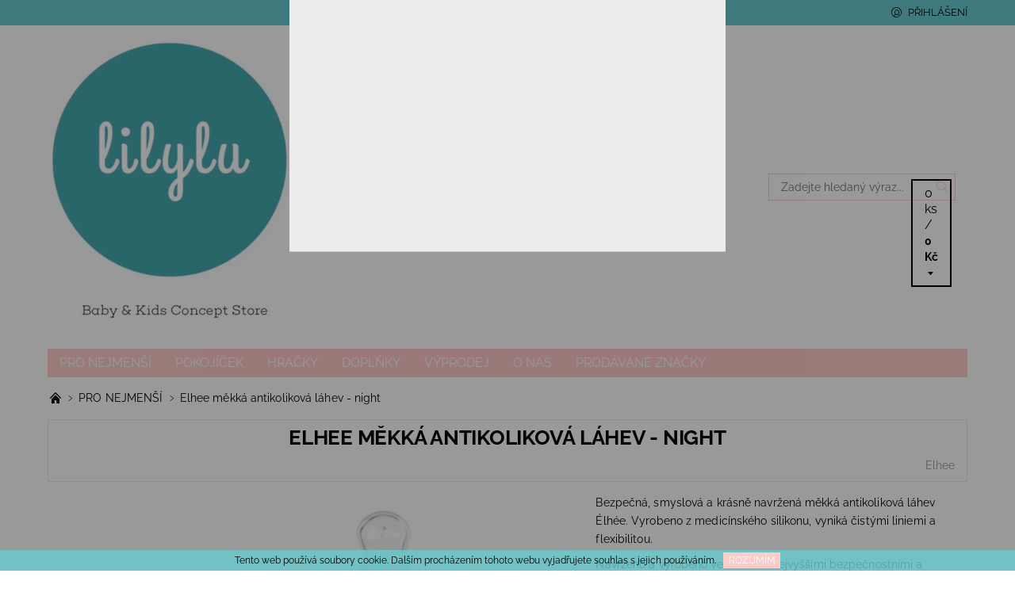

--- FILE ---
content_type: text/html; charset=utf-8
request_url: https://www.lilylu.cz/pro-nejmensi-2/elhee-mekka-antikolikova-lahev-night/
body_size: 25996
content:
<!DOCTYPE html>
<html id="css" xml:lang='cs' lang='cs' class="external-fonts-loaded">
    <head>
        <link rel="preconnect" href="https://cdn.myshoptet.com" /><link rel="dns-prefetch" href="https://cdn.myshoptet.com" /><link rel="preload" href="https://cdn.myshoptet.com/prj/dist/master/cms/libs/jquery/jquery-1.11.3.min.js" as="script" />        <script>
dataLayer = [];
dataLayer.push({'shoptet' : {
    "pageId": 792,
    "pageType": "productDetail",
    "currency": "CZK",
    "currencyInfo": {
        "decimalSeparator": ",",
        "exchangeRate": 1,
        "priceDecimalPlaces": 2,
        "symbol": "K\u010d",
        "symbolLeft": 0,
        "thousandSeparator": " "
    },
    "language": "cs",
    "projectId": 147233,
    "product": {
        "id": 2135,
        "guid": "726f28ca-5c92-11ea-9cac-ecf4bbd76e52",
        "hasVariants": true,
        "codes": [
            {
                "code": "2135\/150"
            },
            {
                "code": "2135\/240"
            }
        ],
        "name": "Elhee m\u011bkk\u00e1 antikolikov\u00e1 l\u00e1hev - night",
        "appendix": "",
        "weight": 0,
        "manufacturer": "Elhee",
        "manufacturerGuid": "1EF533263BED688EB592DA0BA3DED3EE",
        "currentCategory": "PRO NEJMEN\u0160\u00cd",
        "currentCategoryGuid": "fce2313f-298f-11e7-ae76-0cc47a6c92bc",
        "defaultCategory": "PRO NEJMEN\u0160\u00cd",
        "defaultCategoryGuid": "fce2313f-298f-11e7-ae76-0cc47a6c92bc",
        "currency": "CZK",
        "priceWithVatMin": 850,
        "priceWithVatMax": 950
    },
    "stocks": [
        {
            "id": "ext",
            "title": "Sklad",
            "isDeliveryPoint": 0,
            "visibleOnEshop": 1
        }
    ],
    "cartInfo": {
        "id": null,
        "freeShipping": false,
        "freeShippingFrom": 3000,
        "leftToFreeGift": {
            "formattedPrice": "0 K\u010d",
            "priceLeft": 0
        },
        "freeGift": false,
        "leftToFreeShipping": {
            "priceLeft": 3000,
            "dependOnRegion": 0,
            "formattedPrice": "3 000 K\u010d"
        },
        "discountCoupon": [],
        "getNoBillingShippingPrice": {
            "withoutVat": 0,
            "vat": 0,
            "withVat": 0
        },
        "cartItems": [],
        "taxMode": "ORDINARY"
    },
    "cart": [],
    "customer": {
        "priceRatio": 1,
        "priceListId": 1,
        "groupId": null,
        "registered": false,
        "mainAccount": false
    }
}});
</script>

        <meta http-equiv="content-type" content="text/html; charset=utf-8" />
        <title>LilyLu Vašim dětem</title>

        <meta name="viewport" content="width=device-width, initial-scale=1.0" />
        <meta name="format-detection" content="telephone=no" />

        
            <meta property="og:type" content="website"><meta property="og:site_name" content="lilylu.cz"><meta property="og:url" content="https://www.lilylu.cz/pro-nejmensi-2/elhee-mekka-antikolikova-lahev-night/"><meta property="og:title" content="LilyLu Vašim dětem"><meta name="author" content="LilyLu"><meta name="web_author" content="Shoptet.cz"><meta name="dcterms.rightsHolder" content="www.lilylu.cz"><meta name="robots" content="index,follow"><meta property="og:image" content="https://cdn.myshoptet.com/usr/www.lilylu.cz/user/shop/big/2135-3_elhee-biberon-240-ml-bouchon-bleu-night-2.jpg?5e63e595"><meta property="og:description" content="Elhee měkká antikoliková láhev - night. #Baby&amp;Kids Concept Store#"><meta name="description" content="Elhee měkká antikoliková láhev - night. #Baby&amp;Kids Concept Store#"><meta name="google-site-verification" content='<meta name="google-site-verification" content="8o9osz4rXtej2O-Yb9T2-52gbsKHBqiDRRMGQCdpQJs" />'><meta property="product:price:amount" content="850"><meta property="product:price:currency" content="CZK">
        


        
        <noscript>
            <style media="screen">
                #category-filter-hover {
                    display: block !important;
                }
            </style>
        </noscript>
        
    <link href="https://cdn.myshoptet.com/prj/dist/master/cms/templates/frontend_templates/shared/css/font-face/raleway.css" rel="stylesheet"><link href="https://cdn.myshoptet.com/prj/dist/master/shop/dist/font-shoptet-06.css.e6903393d3bd5aa27e58.css" rel="stylesheet">    <script>
    var oldBrowser = false;
    </script>
    <!--[if lt IE 9]>
        <script src="https://cdnjs.cloudflare.com/ajax/libs/html5shiv/3.7.3/html5shiv.js"></script>
        <script>
            var oldBrowser = '<strong>Upozornění!</strong> Používáte zastaralý prohlížeč, který již není podporován. Prosím <a href="https://www.whatismybrowser.com/" target="_blank" rel="nofollow">aktualizujte svůj prohlížeč</a> a zvyšte své UX.';
        </script>
    <![endif]-->

        <style>:root {--color-primary: #ffccc9;--color-primary-h: 3;--color-primary-s: 100%;--color-primary-l: 89%;--color-primary-hover: #68cbd0;--color-primary-hover-h: 183;--color-primary-hover-s: 53%;--color-primary-hover-l: 61%;--color-secondary: #68cbd0;--color-secondary-h: 183;--color-secondary-s: 53%;--color-secondary-l: 61%;--color-secondary-hover: #ffccc9;--color-secondary-hover-h: 3;--color-secondary-hover-s: 100%;--color-secondary-hover-l: 89%;--color-tertiary: #000000;--color-tertiary-h: 0;--color-tertiary-s: 0%;--color-tertiary-l: 0%;--color-tertiary-hover: #000000;--color-tertiary-hover-h: 0;--color-tertiary-hover-s: 0%;--color-tertiary-hover-l: 0%;--color-header-background: #ffffff;--template-font: "Raleway";--template-headings-font: "Raleway";--header-background-url: none;--cookies-notice-background: #1A1937;--cookies-notice-color: #F8FAFB;--cookies-notice-button-hover: #f5f5f5;--cookies-notice-link-hover: #27263f;--templates-update-management-preview-mode-content: "Náhled aktualizací šablony je aktivní pro váš prohlížeč."}</style>

        <style>:root {--logo-x-position: 10px;--logo-y-position: 10px;--front-image-x-position: 0px;--front-image-y-position: 0px;}</style>

        <link href="https://cdn.myshoptet.com/prj/dist/master/shop/dist/main-06.css.864c5a6d54b488b8ad20.css" rel="stylesheet" media="screen" />

        <link rel="stylesheet" href="https://cdn.myshoptet.com/prj/dist/master/cms/templates/frontend_templates/_/css/print.css" media="print" />
                            <link rel="shortcut icon" href="/favicon.ico" type="image/x-icon" />
                                    <link rel="canonical" href="https://www.lilylu.cz/pro-nejmensi-2/elhee-mekka-antikolikova-lahev-night/" />
        
        
        
            <script>
        var _hwq = _hwq || [];
        _hwq.push(['setKey', 'EB71B8B80562BB1BD88DBF4190230E23']);
        _hwq.push(['setTopPos', '200']);
        _hwq.push(['showWidget', '22']);
        (function() {
            var ho = document.createElement('script');
            ho.src = 'https://cz.im9.cz/direct/i/gjs.php?n=wdgt&sak=EB71B8B80562BB1BD88DBF4190230E23';
            var s = document.getElementsByTagName('script')[0]; s.parentNode.insertBefore(ho, s);
        })();
    </script>

                
                    
                <script>var shoptet = shoptet || {};shoptet.abilities = {"about":{"generation":2,"id":"06"},"config":{"category":{"product":{"image_size":"detail_alt_1"}},"navigation_breakpoint":991,"number_of_active_related_products":2,"product_slider":{"autoplay":false,"autoplay_speed":3000,"loop":true,"navigation":true,"pagination":true,"shadow_size":0}},"elements":{"recapitulation_in_checkout":true},"feature":{"directional_thumbnails":false,"extended_ajax_cart":false,"extended_search_whisperer":false,"fixed_header":false,"images_in_menu":false,"product_slider":false,"simple_ajax_cart":true,"smart_labels":false,"tabs_accordion":false,"tabs_responsive":false,"top_navigation_menu":false,"user_action_fullscreen":false}};shoptet.design = {"template":{"name":"Soul","colorVariant":"06-five"},"layout":{"homepage":"catalog3","subPage":"catalog3","productDetail":"catalog3"},"colorScheme":{"conversionColor":"#68cbd0","conversionColorHover":"#ffccc9","color1":"#ffccc9","color2":"#68cbd0","color3":"#000000","color4":"#000000"},"fonts":{"heading":"Raleway","text":"Raleway"},"header":{"backgroundImage":null,"image":null,"logo":"https:\/\/www.lilylu.czuser\/logos\/0d38a98e-f3e5-4a64-b89e-cdec04f6eae7.jpeg","color":"#ffffff"},"background":{"enabled":false,"color":null,"image":null}};shoptet.config = {};shoptet.events = {};shoptet.runtime = {};shoptet.content = shoptet.content || {};shoptet.updates = {};shoptet.messages = [];shoptet.messages['lightboxImg'] = "Obrázek";shoptet.messages['lightboxOf'] = "z";shoptet.messages['more'] = "Více";shoptet.messages['cancel'] = "Zrušit";shoptet.messages['removedItem'] = "Položka byla odstraněna z košíku.";shoptet.messages['discountCouponWarning'] = "Zapomněli jste uplatnit slevový kupón. Pro pokračování jej uplatněte pomocí tlačítka vedle vstupního pole, nebo jej smažte.";shoptet.messages['charsNeeded'] = "Prosím, použijte minimálně 3 znaky!";shoptet.messages['invalidCompanyId'] = "Neplané IČ, povoleny jsou pouze číslice";shoptet.messages['needHelp'] = "Potřebujete pomoc?";shoptet.messages['showContacts'] = "Zobrazit kontakty";shoptet.messages['hideContacts'] = "Skrýt kontakty";shoptet.messages['ajaxError'] = "Došlo k chybě; obnovte prosím stránku a zkuste to znovu.";shoptet.messages['variantWarning'] = "Zvolte prosím variantu produktu.";shoptet.messages['chooseVariant'] = "Zvolte variantu";shoptet.messages['unavailableVariant'] = "Tato varianta není dostupná a není možné ji objednat.";shoptet.messages['withVat'] = "včetně DPH";shoptet.messages['withoutVat'] = "bez DPH";shoptet.messages['toCart'] = "Do košíku";shoptet.messages['emptyCart'] = "Prázdný košík";shoptet.messages['change'] = "Změnit";shoptet.messages['chosenBranch'] = "Zvolená pobočka";shoptet.messages['validatorRequired'] = "Povinné pole";shoptet.messages['validatorEmail'] = "Prosím vložte platnou e-mailovou adresu";shoptet.messages['validatorUrl'] = "Prosím vložte platnou URL adresu";shoptet.messages['validatorDate'] = "Prosím vložte platné datum";shoptet.messages['validatorNumber'] = "Vložte číslo";shoptet.messages['validatorDigits'] = "Prosím vložte pouze číslice";shoptet.messages['validatorCheckbox'] = "Zadejte prosím všechna povinná pole";shoptet.messages['validatorConsent'] = "Bez souhlasu nelze odeslat.";shoptet.messages['validatorPassword'] = "Hesla se neshodují";shoptet.messages['validatorInvalidPhoneNumber'] = "Vyplňte prosím platné telefonní číslo bez předvolby.";shoptet.messages['validatorInvalidPhoneNumberSuggestedRegion'] = "Neplatné číslo — navržený region: %1";shoptet.messages['validatorInvalidCompanyId'] = "Neplatné IČ, musí být ve tvaru jako %1";shoptet.messages['validatorFullName'] = "Nezapomněli jste příjmení?";shoptet.messages['validatorHouseNumber'] = "Prosím zadejte správné číslo domu";shoptet.messages['validatorZipCode'] = "Zadané PSČ neodpovídá zvolené zemi";shoptet.messages['validatorShortPhoneNumber'] = "Telefonní číslo musí mít min. 8 znaků";shoptet.messages['choose-personal-collection'] = "Prosím vyberte místo doručení u osobního odběru, není zvoleno.";shoptet.messages['choose-external-shipping'] = "Upřesněte prosím vybraný způsob dopravy";shoptet.messages['choose-ceska-posta'] = "Pobočka České Pošty není určena, zvolte prosím některou";shoptet.messages['choose-hupostPostaPont'] = "Pobočka Maďarské pošty není vybrána, zvolte prosím nějakou";shoptet.messages['choose-postSk'] = "Pobočka Slovenské pošty není zvolena, vyberte prosím některou";shoptet.messages['choose-ulozenka'] = "Pobočka Uloženky nebyla zvolena, prosím vyberte některou";shoptet.messages['choose-zasilkovna'] = "Pobočka Zásilkovny nebyla zvolena, prosím vyberte některou";shoptet.messages['choose-ppl-cz'] = "Pobočka PPL ParcelShop nebyla vybrána, vyberte prosím jednu";shoptet.messages['choose-glsCz'] = "Pobočka GLS ParcelShop nebyla zvolena, prosím vyberte některou";shoptet.messages['choose-dpd-cz'] = "Ani jedna z poboček služby DPD Parcel Shop nebyla zvolená, prosím vyberte si jednu z možností.";shoptet.messages['watchdogType'] = "Je zapotřebí vybrat jednu z možností u sledování produktu.";shoptet.messages['watchdog-consent-required'] = "Musíte zaškrtnout všechny povinné souhlasy";shoptet.messages['watchdogEmailEmpty'] = "Prosím vyplňte e-mail";shoptet.messages['privacyPolicy'] = 'Musíte souhlasit s ochranou osobních údajů';shoptet.messages['amountChanged'] = '(množství bylo změněno)';shoptet.messages['unavailableCombination'] = 'Není k dispozici v této kombinaci';shoptet.messages['specifyShippingMethod'] = 'Upřesněte dopravu';shoptet.messages['PIScountryOptionMoreBanks'] = 'Možnost platby z %1 bank';shoptet.messages['PIScountryOptionOneBank'] = 'Možnost platby z 1 banky';shoptet.messages['PIScurrencyInfoCZK'] = 'V měně CZK lze zaplatit pouze prostřednictvím českých bank.';shoptet.messages['PIScurrencyInfoHUF'] = 'V měně HUF lze zaplatit pouze prostřednictvím maďarských bank.';shoptet.messages['validatorVatIdWaiting'] = "Ověřujeme";shoptet.messages['validatorVatIdValid'] = "Ověřeno";shoptet.messages['validatorVatIdInvalid'] = "DIČ se nepodařilo ověřit, i přesto můžete objednávku dokončit";shoptet.messages['validatorVatIdInvalidOrderForbid'] = "Zadané DIČ nelze nyní ověřit, protože služba ověřování je dočasně nedostupná. Zkuste opakovat zadání později, nebo DIČ vymažte s vaši objednávku dokončete v režimu OSS. Případně kontaktujte prodejce.";shoptet.messages['validatorVatIdInvalidOssRegime'] = "Zadané DIČ nemůže být ověřeno, protože služba ověřování je dočasně nedostupná. Vaše objednávka bude dokončena v režimu OSS. Případně kontaktujte prodejce.";shoptet.messages['previous'] = "Předchozí";shoptet.messages['next'] = "Následující";shoptet.messages['close'] = "Zavřít";shoptet.messages['imageWithoutAlt'] = "Tento obrázek nemá popisek";shoptet.messages['newQuantity'] = "Nové množství:";shoptet.messages['currentQuantity'] = "Aktuální množství:";shoptet.messages['quantityRange'] = "Prosím vložte číslo v rozmezí %1 a %2";shoptet.messages['skipped'] = "Přeskočeno";shoptet.messages.validator = {};shoptet.messages.validator.nameRequired = "Zadejte jméno a příjmení.";shoptet.messages.validator.emailRequired = "Zadejte e-mailovou adresu (např. jan.novak@example.com).";shoptet.messages.validator.phoneRequired = "Zadejte telefonní číslo.";shoptet.messages.validator.messageRequired = "Napište komentář.";shoptet.messages.validator.descriptionRequired = shoptet.messages.validator.messageRequired;shoptet.messages.validator.captchaRequired = "Vyplňte bezpečnostní kontrolu.";shoptet.messages.validator.consentsRequired = "Potvrďte svůj souhlas.";shoptet.messages.validator.scoreRequired = "Zadejte počet hvězdiček.";shoptet.messages.validator.passwordRequired = "Zadejte heslo, které bude obsahovat min. 4 znaky.";shoptet.messages.validator.passwordAgainRequired = shoptet.messages.validator.passwordRequired;shoptet.messages.validator.currentPasswordRequired = shoptet.messages.validator.passwordRequired;shoptet.messages.validator.birthdateRequired = "Zadejte datum narození.";shoptet.messages.validator.billFullNameRequired = "Zadejte jméno a příjmení.";shoptet.messages.validator.deliveryFullNameRequired = shoptet.messages.validator.billFullNameRequired;shoptet.messages.validator.billStreetRequired = "Zadejte název ulice.";shoptet.messages.validator.deliveryStreetRequired = shoptet.messages.validator.billStreetRequired;shoptet.messages.validator.billHouseNumberRequired = "Zadejte číslo domu.";shoptet.messages.validator.deliveryHouseNumberRequired = shoptet.messages.validator.billHouseNumberRequired;shoptet.messages.validator.billZipRequired = "Zadejte PSČ.";shoptet.messages.validator.deliveryZipRequired = shoptet.messages.validator.billZipRequired;shoptet.messages.validator.billCityRequired = "Zadejte název města.";shoptet.messages.validator.deliveryCityRequired = shoptet.messages.validator.billCityRequired;shoptet.messages.validator.companyIdRequired = "Zadejte IČ.";shoptet.messages.validator.vatIdRequired = "Zadejte DIČ.";shoptet.messages.validator.billCompanyRequired = "Zadejte název společnosti.";shoptet.messages['loading'] = "Načítám…";shoptet.messages['stillLoading'] = "Stále načítám…";shoptet.messages['loadingFailed'] = "Načtení se nezdařilo. Zkuste to znovu.";shoptet.messages['productsSorted'] = "Produkty seřazeny.";shoptet.messages['formLoadingFailed'] = "Formulář se nepodařilo načíst. Zkuste to prosím znovu.";shoptet.messages.moreInfo = "Více informací";shoptet.config.showAdvancedOrder = true;shoptet.config.orderingProcess = {active: false,step: false};shoptet.config.documentsRounding = '3';shoptet.config.documentPriceDecimalPlaces = '0';shoptet.config.thousandSeparator = ' ';shoptet.config.decSeparator = ',';shoptet.config.decPlaces = '2';shoptet.config.decPlacesSystemDefault = '2';shoptet.config.currencySymbol = 'Kč';shoptet.config.currencySymbolLeft = '0';shoptet.config.defaultVatIncluded = 1;shoptet.config.defaultProductMaxAmount = 9999;shoptet.config.inStockAvailabilityId = -1;shoptet.config.defaultProductMaxAmount = 9999;shoptet.config.inStockAvailabilityId = -1;shoptet.config.cartActionUrl = '/action/Cart';shoptet.config.advancedOrderUrl = '/action/Cart/GetExtendedOrder/';shoptet.config.cartContentUrl = '/action/Cart/GetCartContent/';shoptet.config.stockAmountUrl = '/action/ProductStockAmount/';shoptet.config.addToCartUrl = '/action/Cart/addCartItem/';shoptet.config.removeFromCartUrl = '/action/Cart/deleteCartItem/';shoptet.config.updateCartUrl = '/action/Cart/setCartItemAmount/';shoptet.config.addDiscountCouponUrl = '/action/Cart/addDiscountCoupon/';shoptet.config.setSelectedGiftUrl = '/action/Cart/setSelectedGift/';shoptet.config.rateProduct = '/action/ProductDetail/RateProduct/';shoptet.config.customerDataUrl = '/action/OrderingProcess/step2CustomerAjax/';shoptet.config.registerUrl = '/registrace/';shoptet.config.agreementCookieName = 'site-agreement';shoptet.config.cookiesConsentUrl = '/action/CustomerCookieConsent/';shoptet.config.cookiesConsentIsActive = 0;shoptet.config.cookiesConsentOptAnalytics = 'analytics';shoptet.config.cookiesConsentOptPersonalisation = 'personalisation';shoptet.config.cookiesConsentOptNone = 'none';shoptet.config.cookiesConsentRefuseDuration = 7;shoptet.config.cookiesConsentName = 'CookiesConsent';shoptet.config.agreementCookieExpire = 30;shoptet.config.cookiesConsentSettingsUrl = '/cookies-settings/';shoptet.config.fonts = {"google":{"attributes":"400,700,900:latin-ext","families":["Raleway"],"urls":["https:\/\/cdn.myshoptet.com\/prj\/dist\/master\/cms\/templates\/frontend_templates\/shared\/css\/font-face\/raleway.css"]},"custom":{"families":["shoptet"],"urls":["https:\/\/cdn.myshoptet.com\/prj\/dist\/master\/shop\/dist\/font-shoptet-06.css.e6903393d3bd5aa27e58.css"]}};shoptet.config.mobileHeaderVersion = '1';shoptet.config.fbCAPIEnabled = false;shoptet.config.fbPixelEnabled = true;shoptet.config.fbCAPIUrl = '/action/FacebookCAPI/';shoptet.content.regexp = /strana-[0-9]+[\/]/g;shoptet.content.colorboxHeader = '<div class="colorbox-html-content">';shoptet.content.colorboxFooter = '</div>';shoptet.customer = {};shoptet.csrf = shoptet.csrf || {};shoptet.csrf.token = 'csrf_yZOVtn1b073ed0399016ac0a';shoptet.csrf.invalidTokenModal = '<div><h2>Přihlaste se prosím znovu</h2><p>Omlouváme se, ale Váš CSRF token pravděpodobně vypršel. Abychom mohli udržet Vaši bezpečnost na co největší úrovni potřebujeme, abyste se znovu přihlásili.</p><p>Děkujeme za pochopení.</p><div><a href="/login/?backTo=%2Fpro-nejmensi-2%2Felhee-mekka-antikolikova-lahev-night%2F">Přihlášení</a></div></div> ';shoptet.csrf.formsSelector = 'csrf-enabled';shoptet.csrf.submitListener = true;shoptet.csrf.validateURL = '/action/ValidateCSRFToken/Index/';shoptet.csrf.refreshURL = '/action/RefreshCSRFTokenNew/Index/';shoptet.csrf.enabled = true;shoptet.config.googleAnalytics ||= {};shoptet.config.googleAnalytics.isGa4Enabled = true;shoptet.config.googleAnalytics.route ||= {};shoptet.config.googleAnalytics.route.ua = "UA";shoptet.config.googleAnalytics.route.ga4 = "GA4";shoptet.config.ums_a11y_category_page = true;shoptet.config.discussion_rating_forms = false;shoptet.config.ums_forms_redesign = false;shoptet.config.showPriceWithoutVat = '';shoptet.config.ums_a11y_login = false;</script>
        <script src="https://cdn.myshoptet.com/prj/dist/master/cms/libs/jquery/jquery-1.11.3.min.js"></script><script src="https://cdn.myshoptet.com/prj/dist/master/cms/libs/jquery/jquery-migrate-1.4.1.min.js"></script><script src="https://cdn.myshoptet.com/prj/dist/master/cms/libs/jquery/jquery-ui-1.8.24.min.js"></script>
    <script src="https://cdn.myshoptet.com/prj/dist/master/shop/dist/main-06.js.8c5f4d13342fcf9a0c71.js"></script>
<script src="https://cdn.myshoptet.com/prj/dist/master/shop/dist/shared-2g.js.aa13ef3ecca51cd89ec5.js"></script><script src="https://cdn.myshoptet.com/prj/dist/master/cms/libs/jqueryui/i18n/datepicker-cs.js"></script><script>if (window.self !== window.top) {const script = document.createElement('script');script.type = 'module';script.src = "https://cdn.myshoptet.com/prj/dist/master/shop/dist/editorPreview.js.e7168e827271d1c16a1d.js";document.body.appendChild(script);}</script>        <script>
            jQuery.extend(jQuery.cybergenicsFormValidator.messages, {
                required: "Povinné pole",
                email: "Prosím vložte platnou e-mailovou adresu",
                url: "Prosím vložte platnou URL adresu",
                date: "Prosím vložte platné datum",
                number: "Vložte číslo",
                digits: "Prosím vložte pouze číslice",
                checkbox: "Zadejte prosím všechna povinná pole",
                validatorConsent: "Bez souhlasu nelze odeslat.",
                password: "Hesla se neshodují",
                invalidPhoneNumber: "Vyplňte prosím platné telefonní číslo bez předvolby.",
                invalidCompanyId: 'Nevalidní IČ, musí mít přesně 8 čísel (před kratší IČ lze dát nuly)',
                fullName: "Nezapomněli jste příjmení?",
                zipCode: "Zadané PSČ neodpovídá zvolené zemi",
                houseNumber: "Prosím zadejte správné číslo domu",
                shortPhoneNumber: "Telefonní číslo musí mít min. 8 znaků",
                privacyPolicy: "Musíte souhlasit s ochranou osobních údajů"
            });
        </script>
                                    
                
        
        <!-- User include -->
                <!-- project html code header -->
<style type="text/css">
#tr-links { display: none; }
</style>

<style type="text/css">
h1 { text-align: center }
</style>


<style type="text/css">
#a-home { display: none }
</style>
<style type="text/css">
h1 { font-size: 1.6rem }
</style>
<style type="text/css">
#column-l-in #categories .categories .topic, #column-r #categories .categories .topic { font-size: 0.80rem; }
</style>
<style type="text/css"> #cat-price-filter, #param-filter-hover, #category-filter, #tab-pagi, .pagination-category-tabs { display: none } </style>
<style type="text/css"> .header-contacts { visibility: hidden } </style>
<style type="text/css">
#articles ul li a { color: #F6FAF5; }
</style>
<style>
/* Odstrani "oko" pri najeti na produkt */
.products .product:hover .p-image a:before,
.products .product:hover .p-image a:after {
    content: none;
}
</style>
<style type="text/css">
#menu li { font-size: 0.8rem; }
</style>
<style type="text/css">
#menu li a { font-weight: 400; }
</style>
<style type="text/css">
#menu li { font-size: 0.8rem }
</style>

<style>
/* Odstrani ozdobne linky - piktogramy mezi produkty a na homepage */
#welcome::before,
.decor-delimeter::before {
    content: none;
}
</style>

<style type="text/css"> #category-tabs { display: none } </style>
<style>
.instagram-logo::before{display: none !important;}
.instagram-logo img{width: 19px; margin-top: 1px;}
.header-social-icon a{width: auto !important;}
.header-social-icon a:hover{color: #ffccc9 !important;}
@media screen and (min-width: 950px) {
.header-info .large-4{width: 30.5% !important;}
#header-cart-wrapper {position: absolute; float: right; right: 20px; top: 7px !important;}
#header-cart{border: none !important; padding: 0 !important;}
#header-cart strong{font-size: 14px !important;}
.header-cart-count::before{vertical-align: top;font-size: 28px;height: 28px;}
.header-cart-count span{left: 0px;top: -2px;width: 30px;text-align: center;font-size: 11px;}
#cart-recapitulation{top: 26px !important;}
.header-cart-price{margin-left: 0 !important;}
}
@media screen and (max-width: 650px) {
#header-cart-wrapper{top: 55px !important; right: 15px !important;}
}
#menu .list-inline {padding-right: 0px !important; width: 100% !important;}
@media screen and (min-width: 1150px) {
.searchform {margin: 10px 0 0 0 !important; max-width: 200px; float: right; position: absolute; right: 0; top: 0;}
.searchform .s-word {background: #fff !important; border: 1px solid #efefef;}
.searchform form .tar {background: #fff !important;float: right !important;}
.b-search{background: url("/user/documents/upload/lupa.png") no-repeat !important; background-size: 18px auto !important;width: 20px !important; height: 20px !important;}
}
@media screen and (max-width: 1150px) {
.paticka-insta{margin-left: 0 !important;}
.searchform {max-width: 300px; float: none; position: absolute; top: -150px; left: 40%;}
.searchform .s-word {background: #fff !important; border: 1px solid #efefef;}
.searchform form .tar {background: #fff !important;float: right !important;}
.b-search{background: url("/user/documents/upload/lupa.png") no-repeat !important; background-size: 18px auto !important;width: 20px !important; height: 20px !important;}
}
#footer .ccr-single span, #footer .ccr-single a{color: #fff !important;}
#product-detail-info a{color: #000 !important;}
.bool-icon-single{background: #329a9d !important}
.searchform .s-word{display: none;z-index: 2;position: relative;}
.searchform:hover .s-word{display: block;}
#menu [title="Kontakty"]{z-index: 1;position: relative;}
.paticka-insta{width: 100%; max-width: 100%; margin-left: 20px; overflow: hidden; margin-top: 30px; float: left;}
.paticka-insta h3{border-bottom: 1px solid #e0e0e0; padding-bottom: 5px; width: 97.5%;} 
#menu .list-inline ul li a{font-weight: 300 !important;}
.list-manufacturers-letter a, article a{color: #329a9d !important;}
#summary-cart .reca-big-text, .ordering-process .red{color: #000 !important;}
#continue-order-button{color: #fff !important;}
.odber-popup{text-align: center; font-family: arial;}
.odber-popup #n-email{height: 33px !important;padding-left: 10px;}
.odber-popup .b-confirm{background: #000 !important;}
.odber-popup .b-confirm:hover{background: #222 !important;}
.site-agreement{background: #ededed !important; max-width: 550px !important;overflow-y: unset !important;top: 5% !important; width: 100%;}
.site-agreement-wrapper{background: rgba(0,0,0,0.4) !important;}
</style>

        <!-- /User include -->
                                <!-- Global site tag (gtag.js) - Google Analytics -->
    <script async src="https://www.googletagmanager.com/gtag/js?id=UA-99669823-1"></script>
    <script>
        
        window.dataLayer = window.dataLayer || [];
        function gtag(){dataLayer.push(arguments);}
        

        
        gtag('js', new Date());

                gtag('config', 'UA-99669823-1', { 'groups': "UA" });
        
        
                gtag('config', 'AW-851333163');
        
        
        
        
        
        
                gtag('set', 'currency', 'CZK');

        gtag('event', 'view_item', {
            "send_to": "UA",
            "items": [
                {
                    "id": "2135\/150",
                    "name": "Elhee m\u011bkk\u00e1 antikolikov\u00e1 l\u00e1hev - night",
                    "category": "PRO NEJMEN\u0160\u00cd",
                                        "brand": "Elhee",
                                                            "variant": "Velikost: 150 ml",
                                        "price": 702.48
                }
            ]
        });
        
        
        
        
        
        
        
        
        
        
        
        
        document.addEventListener('DOMContentLoaded', function() {
            if (typeof shoptet.tracking !== 'undefined') {
                for (var id in shoptet.tracking.bannersList) {
                    gtag('event', 'view_promotion', {
                        "send_to": "UA",
                        "promotions": [
                            {
                                "id": shoptet.tracking.bannersList[id].id,
                                "name": shoptet.tracking.bannersList[id].name,
                                "position": shoptet.tracking.bannersList[id].position
                            }
                        ]
                    });
                }
            }

            shoptet.consent.onAccept(function(agreements) {
                if (agreements.length !== 0) {
                    console.debug('gtag consent accept');
                    var gtagConsentPayload =  {
                        'ad_storage': agreements.includes(shoptet.config.cookiesConsentOptPersonalisation)
                            ? 'granted' : 'denied',
                        'analytics_storage': agreements.includes(shoptet.config.cookiesConsentOptAnalytics)
                            ? 'granted' : 'denied',
                                                                                                'ad_user_data': agreements.includes(shoptet.config.cookiesConsentOptPersonalisation)
                            ? 'granted' : 'denied',
                        'ad_personalization': agreements.includes(shoptet.config.cookiesConsentOptPersonalisation)
                            ? 'granted' : 'denied',
                        };
                    console.debug('update consent data', gtagConsentPayload);
                    gtag('consent', 'update', gtagConsentPayload);
                    dataLayer.push(
                        { 'event': 'update_consent' }
                    );
                }
            });
        });
    </script>

                <!-- Facebook Pixel Code -->
<script>
!function(f,b,e,v,n,t,s){if(f.fbq)return;n=f.fbq=function(){n.callMethod?
            n.callMethod.apply(n,arguments):n.queue.push(arguments)};if(!f._fbq)f._fbq=n;
            n.push=n;n.loaded=!0;n.version='2.0';n.queue=[];t=b.createElement(e);t.async=!0;
            t.src=v;s=b.getElementsByTagName(e)[0];s.parentNode.insertBefore(t,s)}(window,
            document,'script','//connect.facebook.net/en_US/fbevents.js');
$(document).ready(function(){
fbq('set', 'autoConfig', 'false', '646556212667021')
fbq("init", "646556212667021", {}, { agent:"plshoptet" });
fbq("track", "PageView",{}, {"eventID":"dbf442aa745558a1fe16cea8b7909fd7"});
window.dataLayer = window.dataLayer || [];
dataLayer.push({"fbpixel": "loaded","event": "fbloaded"});
fbq("track", "ViewContent", {"content_category":"PRO NEJMEN\u0160\u00cd","content_type":"product","content_name":"Elhee m\u011bkk\u00e1 antikolikov\u00e1 l\u00e1hev - night Velikost: 150 ml","content_ids":["2135\/150"],"value":"850","currency":"CZK","base_id":2135,"category_path":["PRO NEJMEN\u0160\u00cd"]}, {"eventID":"dbf442aa745558a1fe16cea8b7909fd7"});
});
</script>
<noscript>
<img height="1" width="1" style="display:none" src="https://www.facebook.com/tr?id=646556212667021&ev=PageView&noscript=1"/>
</noscript>
<!-- End Facebook Pixel Code -->

                                <script>
    (function(t, r, a, c, k, i, n, g) { t['ROIDataObject'] = k;
    t[k]=t[k]||function(){ (t[k].q=t[k].q||[]).push(arguments) },t[k].c=i;n=r.createElement(a),
    g=r.getElementsByTagName(a)[0];n.async=1;n.src=c;g.parentNode.insertBefore(n,g)
    })(window, document, 'script', '//www.heureka.cz/ocm/sdk.js?source=shoptet&version=2&page=product_detail', 'heureka', 'cz');

    heureka('set_user_consent', 1);
</script>
                    </head>
    <body class="desktop id-792 in-pro-nejmensi-2 template-06 type-product type-detail page-detail ajax-add-to-cart">
        <div id="fb-root"></div>
        <script>
            window.fbAsyncInit = function() {
                FB.init({
//                    appId            : 'your-app-id',
                    autoLogAppEvents : true,
                    xfbml            : true,
                    version          : 'v19.0'
                });
            };
        </script>
        <script async defer crossorigin="anonymous" src="https://connect.facebook.net/cs_CZ/sdk.js"></script><div id="main-wrapper"><div id="main-wrapper-in"><header id="header"><div class="header-info-wrap">
    <div class="row">
                                    
                <ul class="header-contacts list-inline large-6 medium-6 small-12 columns">
                                                                                                            <li class="header-phone menu-element-link icon-phone-before">
                            <a href="tel:+420604962479" title="Telefon">+420 604 962 479</a>
                        </li>
                                                                <li class="header-email menu-element-link icon-mail-before">
                                                            <a href="mailto:info&#64;lilylu.cz">info<!---->&#64;<!---->lilylu.cz</a>
                                                    </li>
                                    </ul><ul class="currency-switcher large-6 medium-6 small-6 columns text-right list-inline">
            
                                                            
            
                                <li id="top-links">
                                             <ul class="responsive-mobile-hidden box-account-links list-inline"><li class="menu-element-link icon-login-before"><a class="icon-account-login" href="/login/?backTo=%2Fpro-nejmensi-2%2Felhee-mekka-antikolikova-lahev-night%2F" title="Přihlášení" data-testid="signin" rel="nofollow">Přihlášení</a></li></ul>
                </li>
            
        </ul>
    </div>
</div>

<div class="row">
    <div class="columns">
        <div class="header-in-wrap valign-middle-block large-12 medium-12 small-12">
            
                                                <div class="large-6 medium-6 small-12 columns">
                                                             <a href="/" id="logo" class="clearfix" title="LilyLu" data-testid="linkWebsiteLogo"><img src="https://cdn.myshoptet.com/usr/www.lilylu.cz/user/logos/0d38a98e-f3e5-4a64-b89e-cdec04f6eae7.jpeg" alt="LilyLu" /></a>
                </div><ul class="header-in large-6 medium-6 small-12 columns text-right list-inline valign-top-inline">
                
                                        <li class="header-seachform-wrap" itemscope itemtype="https://schema.org/WebSite">
                        <meta itemprop="headline" content="PRO NEJMENŠÍ"/>
<meta itemprop="url" content="https://www.lilylu.cz"/>
        <meta itemprop="text" content="Elhee měkká antikoliková láhev - night. #Baby&amp;amp;Kids Concept Store#"/>

                        <form class="search-whisperer-wrap search-whisperer-wrap-v1" action="/action/ProductSearch/prepareString/" method="post" itemprop="potentialAction" itemscope itemtype="https://schema.org/SearchAction" data-testid="searchForm">
                            <fieldset>
                                <meta itemprop="target" content="https://www.lilylu.cz/vyhledavani/?string={string}"/>
                                <input type="hidden" name="language" value="cs" />
                                <input type="search" name="string" itemprop="query-input" class="query-input s-word" placeholder="Zadejte hledaný výraz..." autocomplete="off" data-testid="searchInput" /><button type="submit" class="search-submit icon-magnifier-after" value="Hledat" data-testid="searchBtn"></button>
                                <div class="search-whisperer-container-js"></div>
                                <div class="search-notice large-12 medium-12 small-12" data-testid="searchMsg">Prosím, použijte minimálně 3 znaky!</div>
                            </fieldset>
                        </form>
                    </li><li class="header-cart-wrap icon-filled-arrow-down-after menu-element-wrap place-cart-here"><div id="header-cart-wrapper" class="header-cart-wrapper menu-element-wrap">
    <a href="/kosik/" id="header-cart" class="header-cart" data-testid="headerCart" rel="nofollow">
        
        
    <span class="responsive-mobile-visible responsive-all-hidden header-cart-pieces" data-testid="headerCartCount">0 ks / </span>

        <strong class="header-cart-price" data-testid="headerCartPrice">
            0 Kč
        </strong>
    </a>

    <div id="cart-recapitulation" class="cart-recapitulation menu-element-submenu align-right hover-hidden" data-testid="popupCartWidget">
                    <div class="cart-reca-single darken tac" data-testid="cartTitle">
                Váš nákupní košík je prázdný            </div>
            </div>
</div>
</li>
                
            </ul>
            <a href="/login/?backTo=%2Fpro-nejmensi-2%2Felhee-mekka-antikolikova-lahev-night%2F" class="mobile-login visible-for-small-only icon-login-before" title="Přihlášení" data-testid="signin" rel="nofollow"></a>
        </div>
        
                             <nav id="menu" class="navigation-wrap clearfix"><ul class="navigation list-inline valign-top-inline left"><li class="first-line"><a href="/" id="a-home" class="menu-element-link" data-testid="headerMenuItem">Úvodní stránka</a></li><li class="menu-item-792 valign-top-inline menu-element-wrap">    <span class="icon-arrow-right-before mobile-menu-element-link"></span>
<a href="/pro-nejmensi-2/" class="menu-element-link" data-testid="headerMenuItem">
    PRO NEJMENŠÍ
</a>
                <ul class="menu-element-submenu align-left hover-hidden">
                            <li class="menu-item-1238">
                    <a href="/bambusova-cepice-s-ksiltem-2/" class="icon-arrow-right-before">Bambusová čepice s kšiltem</a>
                </li>
                            <li class="menu-item-1200">
                    <a href="/dudliky-z-prirodniho-kaucuku-2/" class="icon-arrow-right-before" data-image="https://cdn.myshoptet.com/usr/www.lilylu.cz/user/categories/thumb/bibs-cumlik_vanilla-nocny_blush-nocny-i.jpg">Dudlíky z přírodního kaučuku</a>
                </li>
                            <li class="menu-item-951">
                    <a href="/hracky/" class="icon-arrow-right-before" data-image="https://cdn.myshoptet.com/usr/www.lilylu.cz/user/categories/thumb/3214-img_1983.jpg">Hračky</a>
                </li>
                            <li class="menu-item-957">
                    <a href="/textil/" class="icon-arrow-right-before">Textil</a>
                </li>
                            <li class="menu-item-1211">
                    <a href="/zubni-kartacek-a-kousatko-2v1/" class="icon-arrow-right-before">Zubní kartáček a kousátko 2v1</a>
                </li>
                            <li class="menu-item-1280">
                    <a href="/kojenecke-lahve-a-savicky/" class="icon-arrow-right-before">Kojenecké láhve a savičky</a>
                </li>
                            <li class="menu-item-1286">
                    <a href="/detska-chrastitka/" class="icon-arrow-right-before">Dětská chrastítka</a>
                </li>
                    </ul>
    </li><li class="menu-item-870 valign-top-inline menu-element-wrap">    <span class="icon-arrow-right-before mobile-menu-element-link"></span>
<a href="/pokojicek/" class="menu-element-link" data-testid="headerMenuItem">
    POKOJÍČEK
</a>
                <ul class="menu-element-submenu align-left hover-hidden">
                            <li class="menu-item-1143">
                    <a href="/detske-vesaky--rukojeti-2/" class="icon-arrow-right-before">Dětské věšáky /rukojeti</a>
                </li>
                            <li class="menu-item-969">
                    <a href="/osvetleni/" class="icon-arrow-right-before"> Osvětlení</a>
                </li>
                            <li class="menu-item-963">
                    <a href="/textil-2/" class="icon-arrow-right-before">Textil</a>
                </li>
                    </ul>
    </li><li class="menu-item-1113 valign-top-inline menu-element-wrap">    <span class="icon-arrow-right-before mobile-menu-element-link"></span>
<a href="/hracky-2/" class="menu-element-link" data-testid="headerMenuItem">
    HRAČKY
</a>
                <ul class="menu-element-submenu align-left hover-hidden">
                            <li class="menu-item-1271">
                    <a href="/maileg/" class="icon-arrow-right-before" data-image="https://cdn.myshoptet.com/usr/www.lilylu.cz/user/categories/thumb/11-8110-00.jpg">Maileg</a>
                </li>
                            <li class="menu-item-834">
                    <a href="/bazenky-s-micky/" class="icon-arrow-right-before">Bazénky s míčky </a>
                </li>
                            <li class="menu-item-1122">
                    <a href="/drevene-hracky/" class="icon-arrow-right-before">Dřevěné hračky </a>
                </li>
                            <li class="menu-item-1205">
                    <a href="/kocarky-pro-panenky/" class="icon-arrow-right-before">Kočárky pro panenky</a>
                </li>
                            <li class="menu-item-1125">
                    <a href="/odrazedla/" class="icon-arrow-right-before">Odrážedla</a>
                </li>
                            <li class="menu-item-1128">
                    <a href="/panenky/" class="icon-arrow-right-before">Panenky</a>
                </li>
                            <li class="menu-item-1119">
                    <a href="/plysove-hracky/" class="icon-arrow-right-before">Plyšové hračky</a>
                </li>
                            <li class="menu-item-1116">
                    <a href="/prirodni-hracky/" class="icon-arrow-right-before">Přírodní hráčky</a>
                </li>
                    </ul>
    </li><li class="menu-item-912 valign-top-inline menu-element-wrap">    <span class="icon-arrow-right-before mobile-menu-element-link"></span>
<a href="/doplnky-2/" class="menu-element-link" data-testid="headerMenuItem">
    DOPLŇKY 
</a>
                <ul class="menu-element-submenu align-left hover-hidden">
                            <li class="menu-item-1235">
                    <a href="/bambusova-cepice-s-ksiltem/" class="icon-arrow-right-before">Bambusová čepice s kšiltem</a>
                </li>
                            <li class="menu-item-1059">
                    <a href="/detske-penezenky/" class="icon-arrow-right-before">Dětské peněženky</a>
                </li>
                            <li class="menu-item-1137">
                    <a href="/detske-slunecni-bryle/" class="icon-arrow-right-before">Dětské sluneční brýle</a>
                </li>
                            <li class="menu-item-1182">
                    <a href="/kosmeticky-2/" class="icon-arrow-right-before">Kosmetičky</a>
                </li>
                            <li class="menu-item-843">
                    <a href="/sponky-do-vlasu/" class="icon-arrow-right-before">Sponky do vlasů</a>
                </li>
                    </ul>
    </li><li class="menu-item-1290 valign-top-inline"><a href="/vyprodej/" class="menu-element-link" data-testid="headerMenuItem">
    VÝPRODEJ
</a>
</li><li class="menu-item-1253 valign-top-inline"><a href="/o-nas/" class="menu-element-link" target="_blank" data-testid="headerMenuItem">
    O nas
</a>
</li><li class="menu-item--24"><a href="/znacka/" class="menu-element-link" data-testid="headerMenuItem">
    Prodávané značky
</a>
</li></ul><div id="menu-helper-wrapper" class="menu-helper-wrap menu-element-wrap right"><div id="menu-helper" class="menu-helper" data-testid="hamburgerMenu"><span class="menu-helper-line line-1"></span><span class="menu-helper-line line-2"></span><span class="menu-helper-line line-3"></span></div><ul id="menu-helper-box" class="menu-element-submenu align-right hidden-js hover-hidden"></ul></div></nav>
        
        <script>
            $(document).ready(function() {
                checkSearchForm($('.search-whisperer-wrap'), "Prosím, použijte minimálně 3 znaky!");
            });
            var userOptions = {
                carousel : {
                    stepTimer : 5000,
                    fadeTimer : 800
                }
            };
        </script>
        
    </div>
</div>
</header><div id="main" class="row"><div id="main-in" class="large-12 medium-12 small-12 columns"><div id="main-in-in"><div id="content">    <p id="navigation" class="bread-navigation" itemscope itemtype="https://schema.org/BreadcrumbList">
                                                                                                        <span id="navigation-first" class="icon-arrow-right-after" data-basetitle="LilyLu" itemprop="itemListElement" itemscope itemtype="https://schema.org/ListItem">
                    <a href="/" title="" class="bread-navigation-home-icon" itemprop="item">
                        <span class="icon-home-before"></span><meta itemprop="name" content="Domů" />                    </a>
                    <meta itemprop="position" content="1" />
                </span>
                                                        <span id="navigation-1" class="icon-arrow-right-after" itemprop="itemListElement" itemscope itemtype="https://schema.org/ListItem">
                        <a href="/pro-nejmensi-2/" title="PRO NEJMENŠÍ" itemprop="item"><span itemprop="name">PRO NEJMENŠÍ</span></a>
                        <meta itemprop="position" content="2" />
                    </span>
                                                                            <span id="navigation-2" itemprop="itemListElement" itemscope itemtype="https://schema.org/ListItem">
                        <meta itemprop="item" content="https://www.lilylu.cz/pro-nejmensi-2/elhee-mekka-antikolikova-lahev-night/" />
                        <meta itemprop="position" content="3" />
                        <span itemprop="name" data-title="Elhee měkká antikoliková láhev - night">Elhee měkká antikoliková láhev - night</span>
                    </span>
                            </p>
<div class="large-12 medium-12 small-12 left"><main id="content-in" class="large-12 medium-12 small-12 right">


                                                                    

<div itemscope itemtype="https://schema.org/Product" class="p-detail-inner">
    <meta itemprop="url" content="https://www.lilylu.cz/pro-nejmensi-2/elhee-mekka-antikolikova-lahev-night/" />
    <meta itemprop="image" content="https://cdn.myshoptet.com/usr/www.lilylu.cz/user/shop/big/2135-3_elhee-biberon-240-ml-bouchon-bleu-night-2.jpg?5e63e595" />
            <meta itemprop="description" content="Bezpečná, smyslová a krásně navržená měkká antikoliková láhev Élhée. Vyrobeno z medicínského silikonu, vyniká čistými liniemi a flexibilitou.
Navrženo&amp;nbsp;a vyrobeno ve Francii&amp;nbsp;s nejvyššími bezpečnostními a hygienickými normami pro novorozence a kojence, 0% BPA, BPS.
&amp;nbsp;
150 ml (0-3 měsíce) 
240 ml (3-24 měsíců)
&amp;nbsp;" />
                <span class="js-hidden" itemprop="manufacturer" itemscope itemtype="https://schema.org/Organization">
            <meta itemprop="name" content="Elhee" />
        </span>
        <span class="js-hidden" itemprop="brand" itemscope itemtype="https://schema.org/Brand">
            <meta itemprop="name" content="Elhee" />
        </span>
                                                            
    
                    
                                        
    <div id="product-detail-h1" class="product-detail-name-wrap" data-testid="textProductName">

        
        <h1 class="product-detail-name" itemprop="name">Elhee měkká antikoliková láhev - night</h1>

        <div class="product-detail-name-info table-cell-grid">
            <div>
                            </div>
                        <div class="text-right">
                                    <a href="/znacka/elhee/" title="Elhee" data-testid="productCardBrandName">Elhee</a>
                                                </div>
        </div>
    </div>

    <form action="/action/Cart/addCartItem/" method="post" class="p-action csrf-enabled" id="product-detail-form" data-testid="formProduct">
        <fieldset>
                        <meta itemprop="category" content="Úvodní stránka &gt; PRO NEJMENŠÍ &gt; Elhee měkká antikoliková láhev - night" />
            <input type="hidden" name="productId" value="2135" />
                            <input type="hidden" name="priceId" value="2747" />
                        <input type="hidden" name="language" value="cs" />

            <table id="t-product-detail" data-testid="gridProductItem">
                <tbody>
                    <tr>
                        <td id="td-product-images" class="large-7 medium-7  small-12 left breaking-table">

                            
    <div id="product-images">
        
                                                                
        <div class="zoom-small-image large-12 medium-12 small-12 right">
            
                        <div style="top: 0px; position: relative;" id="wrap" class="">
                                    <a href="https://cdn.myshoptet.com/usr/www.lilylu.cz/user/shop/big/2135-3_elhee-biberon-240-ml-bouchon-bleu-night-2.jpg?5e63e595" id="gallery-image" data-gallery="lightbox[gallery]" data-testid="mainImage">
                
                                        <img src="https://cdn.myshoptet.com/usr/www.lilylu.cz/user/shop/detail_alt_1/2135-3_elhee-biberon-240-ml-bouchon-bleu-night-2.jpg?5e63e595" alt="elhee biberon 240 ml bouchon bleu night 2" class="large-12 medium-12 small-12 left" />

                                    </a>
                            </div>
                                                                                                                        <ul class="icon-menu-arrow-wrap show-for-small-only pagination-product-images list-inline list-reset">
                    <li><span class="icon-arrow-left-before icon-menu-arrow icon-menu-arrow-left"></span></li>
                    <li><span class="pagination-product-images-current">1</span> z 6</li>
                    <li><span class="icon-arrow-right-before icon-menu-arrow icon-menu-arrow-right"></span></li>
                </ul>
                <div class="no-print large-12 medium-12 horizontal list-product-images small-12 left tac">
                                            <a href="#" class="icon-arrow-left-before icon-menu-arrow-left" data-direction="prev"></a>
                                        <div class="listing-product-more-images">
                                                                                                                                                                <a href="https://cdn.myshoptet.com/usr/www.lilylu.cz/user/shop/big/2135-5_elhee-biberon-240-ml-tetine-bleu-night.jpg?5e63e595" data-gallery="lightbox[gallery]">
                                                                        <img src="https://cdn.myshoptet.com/usr/www.lilylu.cz/user/shop/related/2135-5_elhee-biberon-240-ml-tetine-bleu-night.jpg?5e63e595" alt="elhee biberon 240 ml tetine bleu night" />
                                </a>
                                                                                                                <a href="https://cdn.myshoptet.com/usr/www.lilylu.cz/user/shop/big/2135-2_elhee-biberon-240-ml-bouchon-bleu-night.jpg?5e63e595" data-gallery="lightbox[gallery]">
                                                                        <img src="https://cdn.myshoptet.com/usr/www.lilylu.cz/user/shop/related/2135-2_elhee-biberon-240-ml-bouchon-bleu-night.jpg?5e63e595" alt="elhee biberon 240 ml bouchon bleu night" />
                                </a>
                                                                                                                <a href="https://cdn.myshoptet.com/usr/www.lilylu.cz/user/shop/big/2135-4_elhee-biberon-duo-150-ml-240-ml-bleu-night.jpg?5e63e595" data-gallery="lightbox[gallery]">
                                                                        <img src="https://cdn.myshoptet.com/usr/www.lilylu.cz/user/shop/related/2135-4_elhee-biberon-duo-150-ml-240-ml-bleu-night.jpg?5e63e595" alt="elhee biberon duo 150 ml 240 ml bleu night" />
                                </a>
                                                                                                                <a href="https://cdn.myshoptet.com/usr/www.lilylu.cz/user/shop/big/2135-1_elhee-biberon-assemblage-bleu-night.jpg?5e63e595" data-gallery="lightbox[gallery]">
                                                                        <img src="https://cdn.myshoptet.com/usr/www.lilylu.cz/user/shop/related/2135-1_elhee-biberon-assemblage-bleu-night.jpg?5e63e595" alt="elhee biberon assemblage bleu night" />
                                </a>
                                                                                                                <a href="https://cdn.myshoptet.com/usr/www.lilylu.cz/user/shop/big/2135_elhee-biberon-graduation-1.jpg?5e63e595" data-gallery="lightbox[gallery]">
                                                                        <img src="https://cdn.myshoptet.com/usr/www.lilylu.cz/user/shop/related/2135_elhee-biberon-graduation-1.jpg?5e63e595" alt="elhee biberon graduation 1" />
                                </a>
                                                                        </div>
                                            <a href="#" class="icon-arrow-right-before icon-menu-arrow-right" data-direction="next"></a>
                                    </div>
                    
                    </div>

        
    </div>

                        </td>
                        <td id="td-product-detail" class="vat large-5 medium-5 left breaking-table">
                            
                                                            <div id="short-description" class="product-detail-short-descr" data-testid="productCardShortDescr">
                                    <p>Bezpečná, smyslová a krásně navržená měkká antikoliková láhev Élhée. Vyrobeno z medicínského silikonu, vyniká čistými liniemi a flexibilitou.</p>
<p>Navrženo<span>&nbsp;a vyrobeno ve Francii&nbsp;</span>s nejvyššími bezpečnostními a hygienickými normami pro novorozence a kojence, 0% BPA, BPS.</p>
<p>&nbsp;</p>
<p><strong>150 ml (0-3 měsíce) </strong></p>
<p><strong>240 ml (3-24 měsíců)</strong></p>
<p>&nbsp;</p>
                                </div>
                                                        
    <div id="product-detail" class="product-detail-main-info">
        <ul class="list-inline valign-middle-inline"><li class="large-7 medium-7 small-7"><div class="pr-list-prices-wrap large-12 medium-12 small-12"><br /></div></li><li class="large-5 medium-5 small-5 product-detail-availability"><span class="choose-variant default-variant"><span class="pr-list-flag">Zvolte variantu</span></span><span class="choose-variant 1 noDisplay"><span class="pr-list-flag" style="background-color: #329a9d">Skladem</span></span><span class="choose-variant 2 noDisplay"><span class="pr-list-flag" style="background-color: #329a9d">Skladem</span></span></li></ul>
                            <div class="price-final product-detail-final-price-wrap">
                <strong class="product-detail-final-price" data-testid="productCardPrice">
                    <meta itemprop="productID" content="2135" /><meta itemprop="identifier" content="726f28ca-5c92-11ea-9cac-ecf4bbd76e52" /><span itemprop="offers" itemscope itemtype="https://schema.org/Offer"><meta itemprop="sku" content="2135/150" /><link itemprop="availability" href="https://schema.org/InStock" /><meta itemprop="url" content="https://www.lilylu.cz/pro-nejmensi-2/elhee-mekka-antikolikova-lahev-night/" />        
    <meta itemprop="price" content="850.00" />
    <meta itemprop="priceCurrency" content="CZK" />
    
    <link itemprop="itemCondition" href="https://schema.org/NewCondition" />

</span><span itemprop="offers" itemscope itemtype="https://schema.org/Offer"><meta itemprop="sku" content="2135/240" /><link itemprop="availability" href="https://schema.org/InStock" /><meta itemprop="url" content="https://www.lilylu.cz/pro-nejmensi-2/elhee-mekka-antikolikova-lahev-night/" />        
    <meta itemprop="price" content="950.00" />
    <meta itemprop="priceCurrency" content="CZK" />
    
    <link itemprop="itemCondition" href="https://schema.org/NewCondition" />

</span>                                                                            <span class="price-final-holder choose-variant 1 noDisplay">
                    850 Kč
                    

                </span>
                                                                <span class="price-final-holder choose-variant 2 noDisplay">
                    950 Kč
                    

                </span>
                            <span class="price-final-holder choose-variant default-variant">
                od 850 Kč        </span>
                    </strong>
            </div>

            <div class="cofidis-wrap">
                
            </div>
        
                    <ul class="list-inline valign-middle-inline product-detail-variant-wrap variant-list variant-not-chosen-anchor">
                <li class="large-4 medium-4 small-4 product-detail-variant">
                    <strong>Varianta</strong>
                </li><li class="large-8 medium-8 small-8 offset-left-columns">
                    <div class="small-12">
                                                    <select name="priceId" class="form-control" id="simple-variants-select" data-testid="selectVariant"><option value="" data-disable-button="1" data-disable-reason="Zvolte variantu" data-index="0"data-codeid="2747">Zvolte variantu</option><option value="2747" data-index="1"data-min="1"data-max="9999"data-decimals="0"data-codeid="2747"data-stock="-1"data-customerprice="850"data-haspromotion="">Velikost: 150 ml&nbsp;- Skladem&nbsp; (850 Kč)</option><option value="2750" data-index="2"data-min="1"data-max="9999"data-decimals="0"data-codeid="2750"data-stock="-1"data-customerprice="950"data-haspromotion="">Velikost: 240 ml&nbsp;- Skladem&nbsp; (950 Kč)</option></select>
                                            </div>
                </li>
            </ul>
        
        
        
                            <div class="product-detail-cart add-to-cart clearfix">
                                        
                                                    <div class="pr-detail-cart-wrap product-pcs-wrap large-12 medium-12 small-12" data-testid="divAddToCart">
                                <ul class="large-5 medium-5 small-5 left list-inline valign-middle-inline offset-right-columns field-pieces-wrap">
                                    <li class="pr-detail-pcs-trigger large-3 medium-3 small-3">
                                        <a href="#" class="remove-pcs" title="Snížit množství" data-testid="decrease">-</a>
                                    </li><li class="large-6 medium-6 small-6 relative">
                                        <span class="show-tooltip add-pcs-tooltip js-add-pcs-tooltip" title="Není možné zakoupit více než 9999 ks." data-testid="tooltip"></span>
<span class="show-tooltip remove-pcs-tooltip js-remove-pcs-tooltip" title="Minimální množství, které lze zakoupit, je 1 ks." data-testid="tooltip"></span>

<input type="number" name="amount" value="1" data-decimals="0" data-min="1" data-max="9999" step="1" min="1" max="9999" class="amount pcs pr-detail-pcs product-pcs-input small-12" autocomplete="off" data-testid="cartAmount" />
                                    </li><li class="pr-detail-pcs-trigger large-3 medium-3 small-3">
                                        <a href="#" class="add-pcs" title="Zvýšit množství" data-testid="increase">+</a>
                                    </li>
                                </ul>
                                <input type="submit" value="Do košíku" id="addToCartButton" class="add-to-cart-button pr-detail-cart button button-success large-7 medium-7 small-7" data-testid="buttonAddToCart" />
                            </div>
                                            
                </div>
                    
    </div>
    


                            
    <h2 class="print-visible">Parametry</h2>
    <table id="product-detail-info" class="pr-list-parametes">
        <tbody>
            
                            
                        <tr>
                <td class="pr-detail-parameter-name">
                    Kategorie:
                </td>
                <td class="pr-detail-parameter-value">
                    <a href="/pro-nejmensi-2/" title="PRO NEJMENŠÍ">PRO NEJMENŠÍ</a>                </td>
            </tr>
                                    
            

                                </tbody>
    </table>
                <ul id="social-buttons" class="social-buttons-wrap list-inline">
                    </ul>
    
                            
    <div id="tr-links" class="table-cell-grid text-center">
        <div class="hidden-for-small">
            <a href="#" title="Tisk" class="js-print icon-print-before">Tisk</a>
        </div>
        <div>
            <a href="/pro-nejmensi-2/elhee-mekka-antikolikova-lahev-night:dotaz/" title="Dotaz" class="icon-question-before colorbox" rel="nofollow">Dotaz</a>
        </div>
            </div>

                        </td>
                    </tr>
                </tbody>
            </table>
        </fieldset>
    </form>

    
        
        <div id="tabs-div">
        
    <ul id="tabs" class="tabs no-print clearfix">
        <li data-testid="tabDescription"><a href="#description" title="Popis" class="tab-element">Popis</a></li><li data-testid="tabDiscussion"><a href="#discussionTab" title="Diskuze" class="tab-element">Diskuze</a></li>    </ul>

        <div class="clear">&nbsp;</div>
        <div id="tab-content" class="tab-content">
            
            <div id="description">
                        <div class="product-detail-description">
                <h2 class="print-visible">Popis</h2>
                <div class="description-inner" data-testid="productCardDescr"><p>Patentovaný design Élhée zajišťuje, že mléko nikdy nepřijde do styku s jiným materiálem než speciálně vybraným silikonem. Tento lékařský silikon neobsahuje toxické látky, jako je PPA, PPS, olovo, PVC, ftalát, nitrosamin, kadmium a těžké kovy.</p>
<p>Nabízíme také vyměnitelné&nbsp;<span>dudlíky</span> s různým průtokem ve dvou velikostech: 0-3m nebo 3-24m</p>
<p>Souprava je dodávána se silikonovou zátkou, která vám umožňuje transportovat tekutinu bez rizika rozlití, a struky: se 150 ml lahví velikosti S (0-3 měsíce) se středním průtokem a se 240 ml lahví velikosti M (3-24 měsíců) ) se středním průtokem.</p>
<p>&nbsp;</p></div>
            </div>
                            <div class="tab-description-products">
                                            <div id="related" class="no-print">
                            <h3>Související produkty</h3>
                                                                                        <ul class="products large-block-grid-3 medium-block-grid-2 small-block-grid-1">
                            
                                
    
                
        
    <li class="product-wrap"
        data-micro="product" data-micro-product-id="2391" data-micro-identifier="5a4daf18-c21d-11eb-87cf-0cc47a6c9370" data-testid="productItem">
        <div class="product columns">
            <div class="pr-list-image"><a href="/hracky-2/maileg-kuchynka/"><img src="https://cdn.myshoptet.com/usr/www.lilylu.cz/user/shop/detail_small/2391_maileg-kuchynka.jpg?60b4f437" alt="Maileg kuchyňka" data-micro="image" /></a></div><div class="pr-list-hover-info large-12 medium-12 small-12"><table class="pr-list-parametes"><tr><td class="pr-list-parameter-name">Dostupnost:</td><td class="pr-list-parameter-value pr-list-availability">Skladem</td></tr><tr class="no-display"><td class="pr-list-parameter-name">Kód:</td><td class="pr-list-parameter-value pr-list-product-code" data-micro="sku">2391</td></tr></table><a href="/hracky-2/maileg-kuchynka/" class="pr-list-link"></a></div><div class="pr-list-info"><a href="/hracky-2/maileg-kuchynka/" class="pr-list-product-name" data-micro="url"><span data-micro="name" data-testid="productCardName">Maileg kuchyňka</span></a><form action="/action/Cart/addCartItem/" method="post" class="p-action csrf-enabled" data-testid="formProduct">
    <input type="hidden" name="language" value="cs" />
            <input type="hidden" name="priceId" value="3108" />
        <input type="hidden" name="productId" value="2391" />
<fieldset class="valign-middle-block"><div class="large-6 medium-6 small-6 columns"><div class="pr-list-prices-wrap large-12 medium-12 small-12"></div><strong class="p-det-main-price" data-micro="offer"
    data-micro-price="1990.00"
    data-micro-price-currency="CZK"
    data-micro-warranty="2"
            data-micro-availability="https://schema.org/InStock"
     data-testid="productCardPrice"><span class="pr-list-det-main-price">1 990 Kč</span></strong>

</div><div class="pr-list-cart-wrap large-6 medium-6 small-6 columns"></div></fieldset></form></div>
        </div>
    </li>
        <li class="product-wrap"
        data-micro="product" data-micro-product-id="2508" data-micro-identifier="fe294698-250e-11ec-96b1-0cc47a6c8f54" data-testid="productItem">
        <div class="product columns">
            <div class="pr-list-image"><a href="/hracky-2/maileg-mysi-clun-a-zachranna-vesta/"><img src="https://cdn.myshoptet.com/usr/www.lilylu.cz/user/shop/detail_small/2508_maileg-mysi-clun-a-zachranna-vesta.jpg?615af4da" alt="MAILEG myší člun a záchranná vesta" data-micro="image" /></a></div><div class="pr-list-hover-info large-12 medium-12 small-12"><table class="pr-list-parametes"><tr><td class="pr-list-parameter-name">Dostupnost:</td><td class="pr-list-parameter-value pr-list-availability">Skladem</td></tr><tr class="no-display"><td class="pr-list-parameter-name">Kód:</td><td class="pr-list-parameter-value pr-list-product-code" data-micro="sku">2508</td></tr></table><a href="/hracky-2/maileg-mysi-clun-a-zachranna-vesta/" class="pr-list-link"></a></div><div class="pr-list-info"><a href="/hracky-2/maileg-mysi-clun-a-zachranna-vesta/" class="pr-list-product-name" data-micro="url"><span data-micro="name" data-testid="productCardName">MAILEG myší člun a záchranná vesta</span></a><form action="/action/Cart/addCartItem/" method="post" class="p-action csrf-enabled" data-testid="formProduct">
    <input type="hidden" name="language" value="cs" />
            <input type="hidden" name="priceId" value="3222" />
        <input type="hidden" name="productId" value="2508" />
<fieldset class="valign-middle-block"><div class="large-6 medium-6 small-6 columns"><div class="pr-list-prices-wrap large-12 medium-12 small-12"></div><strong class="p-det-main-price" data-micro="offer"
    data-micro-price="650.00"
    data-micro-price-currency="CZK"
    data-micro-warranty="2"
            data-micro-availability="https://schema.org/InStock"
     data-testid="productCardPrice"><span class="pr-list-det-main-price">650 Kč</span></strong>

</div><div class="pr-list-cart-wrap large-6 medium-6 small-6 columns"></div></fieldset></form></div>
        </div>
    </li>
        <li class="product-wrap product-row-completed"
        data-micro="product" data-micro-product-id="2111" data-micro-identifier="9bd58ffc-404e-11ea-ae12-0cc47a6c9c84" data-testid="productItem">
        <div class="product columns">
            <div class="pr-list-image"><a href="/hracky-2/maileg-myska-vila/"><img src="https://cdn.myshoptet.com/usr/www.lilylu.cz/user/shop/detail_small/2111-1_getimage--13.jpg?5e63e595" alt="getimage (13)" data-micro="image" /></a></div><div class="pr-list-hover-info large-12 medium-12 small-12"><table class="pr-list-parametes"><tr><td class="pr-list-parameter-name">Dostupnost:</td><td class="pr-list-parameter-value pr-list-availability">Vyprodáno</td></tr><tr class="no-display"><td class="pr-list-parameter-name">Kód:</td><td class="pr-list-parameter-value pr-list-product-code" data-micro="sku">2109</td></tr></table><a href="/hracky-2/maileg-myska-vila/" class="pr-list-link"></a></div><div class="pr-list-info"><a href="/hracky-2/maileg-myska-vila/" class="pr-list-product-name" data-micro="url"><span data-micro="name" data-testid="productCardName">MAILEG MYŠKA VÍLA - dusty pink</span></a><form action="/action/Cart/addCartItem/" method="post" class="p-action csrf-enabled" data-testid="formProduct">
    <input type="hidden" name="language" value="cs" />
            <input type="hidden" name="priceId" value="2705" />
        <input type="hidden" name="productId" value="2111" />
<fieldset class="valign-middle-block"><div class="large-6 medium-6 small-6 columns"><div class="pr-list-prices-wrap large-12 medium-12 small-12"></div><strong class="p-det-main-price" data-micro="offer"
    data-micro-price="450.00"
    data-micro-price-currency="CZK"
    data-micro-warranty="2"
            data-micro-availability="https://schema.org/OutOfStock"
     data-testid="productCardPrice"><span class="pr-list-det-main-price">450 Kč</span></strong>

</div><div class="pr-list-cart-wrap large-6 medium-6 small-6 columns"></div></fieldset></form></div>
        </div>
    </li>
        

                                                            </ul>
                                                    </div>
                                                                <div id="alternative" class="no-print">
                            <h3>Podobné produkty</h3>
                                                                                        <ul class="products large-block-grid-3 medium-block-grid-2 small-block-grid-1">
                            
                                
    
                
        
    <li class="product-wrap"
        data-micro="product" data-micro-product-id="2159" data-micro-identifier="5381761a-8574-11ea-b2b2-ecf4bbd76e50" data-testid="productItem">
        <div class="product columns">
            <div class="pr-list-image"><a href="/pro-nejmensi-2/elhee-mekka-antikolikova-lahev-blue-grey/"><img src="https://cdn.myshoptet.com/usr/www.lilylu.cz/user/shop/detail_small/2159-9_elhee-biberon-bleu-grey.jpg?5ea1af91" alt="elhee biberon bleu grey" data-micro="image" /></a></div><div class="pr-list-hover-info large-12 medium-12 small-12"><table class="pr-list-parametes"><tr><td class="pr-list-parameter-name">Dostupnost:</td><td class="pr-list-parameter-value pr-list-availability">Skladem</td></tr><tr class="no-display"><td class="pr-list-parameter-name">Kód:</td><td class="pr-list-parameter-value pr-list-product-code" data-micro="sku">2159/150</td></tr></table><a href="/pro-nejmensi-2/elhee-mekka-antikolikova-lahev-blue-grey/" class="pr-list-link"></a></div><div class="pr-list-info"><a href="/pro-nejmensi-2/elhee-mekka-antikolikova-lahev-blue-grey/" class="pr-list-product-name" data-micro="url"><span data-micro="name" data-testid="productCardName">Elhee měkká antikoliková láhev - blue grey</span></a><form action="/action/Cart/addCartItem/" method="post" class="p-action csrf-enabled" data-testid="formProduct">
    <input type="hidden" name="language" value="cs" />
            <input type="hidden" name="priceId" value="2789" />
        <input type="hidden" name="productId" value="2159" />
<fieldset class="valign-middle-block"><div class="large-6 medium-6 small-6 columns"><div class="pr-list-prices-wrap large-12 medium-12 small-12"></div><strong class="p-det-main-price" data-micro="offer"
    data-micro-price="850.00"
    data-micro-price-currency="CZK"
    data-micro-warranty="2 roky"
            data-micro-availability="https://schema.org/InStock"
     data-testid="productCardPrice"><span class="pr-list-det-main-price">850 Kč</span></strong>

</div><div class="pr-list-cart-wrap large-6 medium-6 small-6 columns"></div></fieldset></form></div>
        </div>
    </li>
        <li class="product-wrap"
        data-micro="product" data-micro-product-id="2168" data-micro-identifier="c819c118-8578-11ea-9d7a-ecf4bbd76e50" data-testid="productItem">
        <div class="product columns">
            <div class="pr-list-image"><a href="/pro-nejmensi-2/elhee-mekka-antikolikova-lahev-khaki/"><img src="https://cdn.myshoptet.com/usr/www.lilylu.cz/user/shop/detail_small/2168-1_elhee-biberon-kaki.jpg?5ea1b72c" alt="elhee biberon kaki" data-micro="image" /></a></div><div class="pr-list-hover-info large-12 medium-12 small-12"><table class="pr-list-parametes"><tr><td class="pr-list-parameter-name">Dostupnost:</td><td class="pr-list-parameter-value pr-list-availability">Skladem</td></tr><tr class="no-display"><td class="pr-list-parameter-name">Kód:</td><td class="pr-list-parameter-value pr-list-product-code" data-micro="sku">2168/150</td></tr></table><a href="/pro-nejmensi-2/elhee-mekka-antikolikova-lahev-khaki/" class="pr-list-link"></a></div><div class="pr-list-info"><a href="/pro-nejmensi-2/elhee-mekka-antikolikova-lahev-khaki/" class="pr-list-product-name" data-micro="url"><span data-micro="name" data-testid="productCardName">Elhee měkká antikoliková láhev - khaki</span></a><form action="/action/Cart/addCartItem/" method="post" class="p-action csrf-enabled" data-testid="formProduct">
    <input type="hidden" name="language" value="cs" />
            <input type="hidden" name="priceId" value="2804" />
        <input type="hidden" name="productId" value="2168" />
<fieldset class="valign-middle-block"><div class="large-6 medium-6 small-6 columns"><div class="pr-list-prices-wrap large-12 medium-12 small-12"></div><strong class="p-det-main-price" data-micro="offer"
    data-micro-price="850.00"
    data-micro-price-currency="CZK"
    data-micro-warranty="2 roky"
            data-micro-availability="https://schema.org/InStock"
     data-testid="productCardPrice"><span class="pr-list-det-main-price"><small>od</small> 850 Kč</span></strong>

</div><div class="pr-list-cart-wrap large-6 medium-6 small-6 columns"></div></fieldset></form></div>
        </div>
    </li>
        <li class="product-wrap product-row-completed"
        data-micro="product" data-micro-product-id="2132" data-micro-identifier="48ec7a34-5c92-11ea-8174-ecf4bbd76e52" data-testid="productItem">
        <div class="product columns">
            <div class="pr-list-image"><a href="/pro-nejmensi-2/elhee-mekka-antikolikova-lahev-nude/"><img src="https://cdn.myshoptet.com/usr/www.lilylu.cz/user/shop/detail_small/2132-5_elhee-biberon-rose-nude.jpg?5ea1ab3b" alt="elhee biberon rose nude" data-micro="image" /></a></div><div class="pr-list-hover-info large-12 medium-12 small-12"><table class="pr-list-parametes"><tr><td class="pr-list-parameter-name">Dostupnost:</td><td class="pr-list-parameter-value pr-list-availability">Skladem</td></tr><tr class="no-display"><td class="pr-list-parameter-name">Kód:</td><td class="pr-list-parameter-value pr-list-product-code" data-micro="sku">2132/150</td></tr></table><a href="/pro-nejmensi-2/elhee-mekka-antikolikova-lahev-nude/" class="pr-list-link"></a></div><div class="pr-list-info"><a href="/pro-nejmensi-2/elhee-mekka-antikolikova-lahev-nude/" class="pr-list-product-name" data-micro="url"><span data-micro="name" data-testid="productCardName">Elhee měkká antikoliková láhev - nude</span></a><form action="/action/Cart/addCartItem/" method="post" class="p-action csrf-enabled" data-testid="formProduct">
    <input type="hidden" name="language" value="cs" />
            <input type="hidden" name="priceId" value="2753" />
        <input type="hidden" name="productId" value="2132" />
<fieldset class="valign-middle-block"><div class="large-6 medium-6 small-6 columns"><div class="pr-list-prices-wrap large-12 medium-12 small-12"></div><strong class="p-det-main-price" data-micro="offer"
    data-micro-price="850.00"
    data-micro-price-currency="CZK"
    data-micro-warranty="2 roky"
            data-micro-availability="https://schema.org/InStock"
     data-testid="productCardPrice"><span class="pr-list-det-main-price">850 Kč</span></strong>

</div><div class="pr-list-cart-wrap large-6 medium-6 small-6 columns"></div></fieldset></form></div>
        </div>
    </li>
        

                                                            </ul>
                                                    </div>
                                    </div>
                    </div>
    
            

            
            
    

            
    

            
                            <div id="discussionTab" class="no-print" >
                    
    <div id="discussion" data-testid="wrapperDiscussion">
        
    <p data-testid="textCommentNotice">Buďte první, kdo napíše příspěvek k této položce. </p>

    <div class="add-comment">
        <span class="link-like icon-comment" data-testid="buttonAddComment">Přidat komentář</span>
    </div>

<div id="discussion-form" class="discussion-form vote-form" data-testid="formDiscussion">
    <form action="/action/ProductDiscussion/addPost/" method="post">
    <input type="hidden" name="formId" value="9" />
    <input type="hidden" name="productId" value="2135" />
    <input type="hidden" name="discussionEntityId" value="2135" />
        
    <div class="row">
        <div class="medium-6 columns bottom-1rem js-validated-element-wrapper">
            <input type="text" name="fullName" value="" id="fullName" class="small-12 js-validate-required" placeholder="Jméno" data-testid="inputUserName" />
                        <span class="no-css">Nevyplňujte toto pole:</span>
            <input type="text" name="surname" value="" class="no-css" />
        </div>
        <div class="medium-6 columns bottom-1rem js-validated-element-wrapper">
            <input type="email" name="email" value="" id="email" class="small-12 js-validate-required" placeholder="E-mail" data-testid="inputEmail" />
        </div>
        <div class="small-12 columns bottom-1rem">
            <input type="text" name="title" id="title" class="small-12" placeholder="Název" data-testid="inputTitle" />
        </div>
        <div class="small-12 columns bottom-1rem js-validated-element-wrapper">
            <textarea name="message" id="message" class="small-12 js-validate-required" rows="7" placeholder="Komentář" data-testid="inputMessage" ></textarea>
        </div>
                            <fieldset class="f-border checkout-single-box">
        <legend>Bezpečnostní kontrola</legend>
        <div class="f-border-in">
            <table>
                <tbody>
                    <tr>
                        <td colspan="2">
                            <img src="[data-uri]" alt="" data-testid="imageCaptcha">
                        </td>
                    </tr>
                    <tr>
                        <td class="tari">
                            <label for="captcha">
                                <span class="required-asterisk">Opište text z obrázku</span>                            </label>
                        </td>
                        <td>
                            <input type="text" id="captcha" name="captcha" class="required">
                        </td>
                    </tr>
                </tbody>
            </table>
        </div>
    </fieldset>
        <div class="small-12 columns">
            <input type="submit" value="Odeslat komentář" class="button button-small" data-testid="buttonSendComment" />
        </div>
    </div>
</form>

</div>

    </div>

                </div>
            
                        
    
            
                            
            <div class="clear">&nbsp;</div>
        </div>
    </div>
</div>

<script>
(function ($) {
    $(document).ready(function () {
        if ($('#tabs-div li').length > 0) {
            $('#tabs-div').tabs();
        } else {
            $('#tabs-div').remove();
        }
    });
}) (jQuery);
</script>




</main></div></div></div></div></div><footer id="footer"><div class="footer-wrap">
    <div class="row">
        <div class="columns">
            
                                    <ul class="large-block-grid-4 medium-block-grid-2 small-block-grid-1">
                                <li class="footer-row-element custom-footer__articles" >
                                                                                    <div class="box-even">
                        <div id="articles" class="box hide-for-small">
    
        <h3 class="topic">Informace pro vás</h3>
    <ul class="no-bullet">
                    <li class="panel-element"><a href="/doprava-a-platba/" title="Doprava a platba">Doprava a platba</a></li>
                    <li class="panel-element"><a href="/vraceni-zbozi/" title="Vrácení zboží">Vrácení zboží</a></li>
                    <li class="panel-element"><a href="/obchodni-podminky/" title="Obchodní podmínky">Obchodní podmínky</a></li>
                    <li class="panel-element"><a href="/vernostni-program/" title="Věrnostní program">Věrnostní program</a></li>
                    <li><a href="/ochrana-a-zpracovani-osobnich-udaju/" title="Ochrana a zpracování osobních údajů" rel="noopener" target="_blank">Ochrana a zpracování osobních údajů</a></li>
            </ul>
</div>

                    </div>
                                                            </li>
        <li class="footer-row-element custom-footer__contact" >
                                                                                    <div class="box-odd">
                        <div class="box hide-for-small" id="contacts" data-testid="contactbox">
    <h3 class="topic">
                    Kontakt            </h3>

    

            <div class="row">
            
            <div id="contactbox-right" class="nofl large-12 medium-12 small-12 columns">
                
                
                                            <div class="contacts-email ccr-single">
                            <span class="checkout-mail icon-mail-before text-word-breaking" data-testid="contactboxEmail">
                                                                    <a href="mailto:info&#64;lilylu.cz">info<!---->&#64;<!---->lilylu.cz</a>
                                                            </span>
                        </div>
                                    

                
                                            <div class="contacts-phone ccr-single">
                            <span class="checkout-tel icon-phone-before text-word-breaking" data-testid="contactboxPhone">+420 604 962 479</span>
                        </div>
                                    

                
                                    <div class="contacts-facebook ccr-single">
                        <span class="checkout-facebook icon-facebook-before text-word-breaking">
                            <a href="http://bit.ly/facebook_lilylucz" title="Facebook" target="_blank" data-testid="contactboxFacebook">
                                                                    http://bit.ly/facebook_lilylucz
                                                            </a>
                        </span>
                    </div>
                
                
                                    <div class="contacts-instagram ccr-single">
                        <span class="checkout-instagram icon-instagram-before text-word-breaking">
                            <a href="https://www.instagram.com/lilylucz/" title="Instagram" target="_blank" data-testid="contactboxInstagram">
                                lilylucz
                            </a>
                        </span>
                    </div>
                
                
                
                
                            </div>
        </div>
    </div>

<script type="application/ld+json">
    {
        "@context" : "https://schema.org",
        "@type" : "Organization",
        "name" : "LilyLu",
        "url" : "https://www.lilylu.cz",
                "employee" : "Anna Wurzel",
                    "email" : "info@lilylu.cz",
                            "telephone" : "+420 604 962 479",
                                
                                                                                            "sameAs" : ["http://bit.ly/facebook_lilylucz\", \"\", \"https://www.instagram.com/lilylucz/"]
            }
</script>

                    </div>
                                                            </li>
        <li class="footer-row-element custom-footer__login" >
                                                                                    <div class="box-even">
                            <div id="login" class="box hide-for-small">
        <h3 class="topic">Přihlášení</h3>
        
                    <form action="/action/Customer/Login/" class="panel-element csrf-enabled" method="post">
                <fieldset>
                    <input type="hidden" name="referer" value="/pro-nejmensi-2/elhee-mekka-antikolikova-lahev-night/" />
                    <input type="text" id="l-email" class="required email query-input large-12 medium-12 panel-element" name="email" autocomplete="email"
                        placeholder="E-mail" />
                    <input type="password" id="l-heslo" class="required query-input large-12 medium-12 panel-element" name="password" autocomplete="current-password"
                        placeholder="Heslo" />
                                        <span class="no-css">Nemůžete vyplnit toto pole</span>
                    <input type="text" name="surname" value="" class="no-css" />
                                            <ul class="large-block-grid-2 medium-block-grid-1">
                            <li>
                                <a href="/registrace/" class="small" title="Registrace" rel="nofollow">Registrace</a><br />
                                <a href="/klient/zapomenute-heslo/" class="small" title="Zapomenuté heslo" rel="nofollow">Zapomenuté heslo</a>
                            </li>
                            <li class="text-right">
                                <input type="submit" value="Přihlášení" class="b-confirm b-login tiny button medium-12" />
                            </li>
                        </ul>
                                    </fieldset>
            </form>

                            
    </div>

                    </div>
                                                            </li>
        <li class="footer-row-element custom-footer__instagram" >
                                                                                    <div class="box-odd">
                            
                    </div>
                                                            </li>

                    </ul>
                    <div class="large-12 medium-12 small-12 columns">
                                                
                                                                                

                                                
                                                                                        <div id="footer-icons" class="tac" data-editorid="footerIcons">
                                                                            <div class="footer-icon">
                                            <a target="_blank" title="follow me on instagram" href="https://www.instagram.com/lilylucz/"><img alt="follow me on instagram" src="https://c866088.ssl.cf3.rackcdn.com/assets/instagram30x30.png" border=0></a>
                                        </div>
                                                                            <div class="footer-icon">
                                            <a target="_blank" title="follow me on facebook" href="https://www.facebook.com/lilylu.cz/?ref=aymt_homepage_panel
http://www.facebook.com/"><img alt="follow me on facebook" src="https://c866088.ssl.cf3.rackcdn.com/assets/facebook30x30.png" border=0></a>

                                        </div>
                                                                    </div>
                                                    
                    </div>
                            
        </div>
    </div>
</div>

<div class="row">
    <div class="columns">
        
            <div class="copyright clearfix">
                <div class="large-7 medium-7 small-12 left copy columns" data-testid="textCopyright">
                    2026 &copy; LilyLu, všechna práva vyhrazena                                    </div>
                <figure class="sign large-5 medium-5 small-12 columns" style="display: inline-block !important; visibility: visible !important">
                                        <span id="signature" style="display: inline-block !important; visibility: visible !important;"><a href="https://www.shoptet.cz/?utm_source=footer&utm_medium=link&utm_campaign=create_by_shoptet" class="image" target="_blank"><img src="https://cdn.myshoptet.com/prj/dist/master/cms/img/common/logo/shoptetLogo.svg" width="17" height="17" alt="Shoptet" class="vam" fetchpriority="low" /></a><a href="https://www.shoptet.cz/?utm_source=footer&utm_medium=link&utm_campaign=create_by_shoptet" class="title" target="_blank">Vytvořil Shoptet</a></span>
                </figure>
            </div>
        

                        <script type="text/javascript" src="https://c.seznam.cz/js/rc.js"></script>
        
        
                                    <input type="hidden" name="_variant-2747" value="2135/150">
                            <input type="hidden" name="_variant-2750" value="2135/240">
                    
        <script>
            /* <![CDATA[ */
            var retargetingConf = {
                rtgId: 72274,
                                                pageType: "offerdetail"
                            };

            let lastSentItemId = null;
            let lastConsent = null;

            function triggerRetargetingHit(retargetingConf) {
                let variantId = retargetingConf.itemId;
                let variantCode = null;

                let input = document.querySelector(`input[name="_variant-${variantId}"]`);
                if (input) {
                    variantCode = input.value;
                    if (variantCode) {
                        retargetingConf.itemId = variantCode;
                    }
                }

                if (retargetingConf.itemId !== lastSentItemId || retargetingConf.consent !== lastConsent) {
                    lastSentItemId = retargetingConf.itemId;
                    lastConsent = retargetingConf.consent;
                    if (window.rc && window.rc.retargetingHit) {
                        window.rc.retargetingHit(retargetingConf);
                    }
                }
            }

                        /* ]]> */
        </script>
            
                    
                    <script>
                    if (typeof gtag === 'function') {
                gtag('event', 'view_item', {
                                            'ecomm_totalvalue': 850,
                                                                'ecomm_prodid': "2135\/150",
                                                                                'send_to': 'AW-851333163',
                                        'ecomm_pagetype': 'product'
                });
            }
            </script>
    
        
        
        
        
        
                <div class="user-include-block">
            <!-- service 1012(643) html code footer -->
<script src="https://shoptet.gopaycdn.com/temp/static/js/AppShoptet.js?v=1.6.2"></script>
<!-- project html code footer -->
<a href="https://www.instagram.com/lilylucz/" target="_blank" class="instagram-logo"><img src="/user/documents/upload/instagram.png" alt="instagram" /></a>
<div class="paticka-insta">
<h3>Instagram</h3>
<!-- InstaWidget -->

</div>

<script language='javascript'>
$(document).ready(function(){
$(".header-social-icon").append($(".instagram-logo"));
});
$(document).ready(function(){
$(".header-info").append($("#header-cart-wrapper"));
});
$(document).ready(function(){
$("#menu .list-inline").append($(".searchform"));
});
$(document).ready(function(){
$("#main").append($(".paticka-insta"));
});
</script>

        </div>
    </div>
</div>


    <script id="trackingScript" data-products='{"products":{"2747":{"content_category":"PRO NEJMENŠÍ","content_type":"product","content_name":"Elhee měkká antikoliková láhev - night Velikost: 150 ml","base_name":"Elhee měkká antikoliková láhev - night","variant":"Velikost: 150 ml","manufacturer":"Elhee","content_ids":["2135\/150"],"guid":"726f28ca-5c92-11ea-9cac-ecf4bbd76e52","visibility":1,"value":"850","valueWoVat":"702.48","facebookPixelVat":false,"currency":"CZK","base_id":2135,"category_path":["PRO NEJMENŠÍ"]},"2750":{"content_category":"PRO NEJMENŠÍ","content_type":"product","content_name":"Elhee měkká antikoliková láhev - night Velikost: 240 ml","base_name":"Elhee měkká antikoliková láhev - night","variant":"Velikost: 240 ml","manufacturer":"Elhee","content_ids":["2135\/240"],"guid":"726f28ca-5c92-11ea-9cac-ecf4bbd76e52","visibility":1,"value":"950","valueWoVat":"785.12","facebookPixelVat":false,"currency":"CZK","base_id":2135,"category_path":["PRO NEJMENŠÍ"]},"3108":{"content_category":"PRO NEJMENŠÍ","content_type":"product","content_name":"Maileg kuchyňka","base_name":"Maileg kuchyňka","variant":null,"manufacturer":"Maileg","content_ids":["2391"],"guid":"5a4daf18-c21d-11eb-87cf-0cc47a6c9370","visibility":1,"value":"1990","valueWoVat":"1644.63","facebookPixelVat":false,"currency":"CZK","base_id":2391,"category_path":["HRAČKY"]},"3222":{"content_category":"PRO NEJMENŠÍ","content_type":"product","content_name":"MAILEG myší člun a záchranná vesta","base_name":"MAILEG myší člun a záchranná vesta","variant":null,"manufacturer":"Maileg","content_ids":["2508"],"guid":"fe294698-250e-11ec-96b1-0cc47a6c8f54","visibility":1,"value":"650","valueWoVat":"537.19","facebookPixelVat":false,"currency":"CZK","base_id":2508,"category_path":["HRAČKY"]},"2705":{"content_category":"PRO NEJMENŠÍ","content_type":"product","content_name":"MAILEG MYŠKA VÍLA - dusty pink","base_name":"MAILEG MYŠKA VÍLA - dusty pink","variant":null,"manufacturer":"Maileg","content_ids":["2109"],"guid":"9bd58ffc-404e-11ea-ae12-0cc47a6c9c84","visibility":1,"value":"450","valueWoVat":"371.9","facebookPixelVat":false,"currency":"CZK","base_id":2111,"category_path":["HRAČKY"]},"2789":{"content_category":"PRO NEJMENŠÍ","content_type":"product","content_name":"Elhee měkká antikoliková láhev - blue grey","base_name":"Elhee měkká antikoliková láhev - blue grey","variant":"Velikost: 150 ml","manufacturer":"Elhee","content_ids":["2159\/150"],"guid":"5381761a-8574-11ea-b2b2-ecf4bbd76e50","visibility":1,"value":"850","valueWoVat":"702.48","facebookPixelVat":false,"currency":"CZK","base_id":2159,"category_path":["PRO NEJMENŠÍ"]},"2804":{"content_category":"PRO NEJMENŠÍ","content_type":"product","content_name":"Elhee měkká antikoliková láhev - khaki","base_name":"Elhee měkká antikoliková láhev - khaki","variant":"Velikost: 150 ml","manufacturer":"Elhee","content_ids":["2168\/150"],"guid":"c819c118-8578-11ea-9d7a-ecf4bbd76e50","visibility":1,"value":"850","valueWoVat":"702.48","facebookPixelVat":false,"currency":"CZK","base_id":2168,"category_path":["PRO NEJMENŠÍ"]},"2753":{"content_category":"PRO NEJMENŠÍ","content_type":"product","content_name":"Elhee měkká antikoliková láhev - nude","base_name":"Elhee měkká antikoliková láhev - nude","variant":"Velikost: 150 ml","manufacturer":"Elhee","content_ids":["2132\/150"],"guid":"48ec7a34-5c92-11ea-8174-ecf4bbd76e52","visibility":1,"value":"850","valueWoVat":"702.48","facebookPixelVat":false,"currency":"CZK","base_id":2132,"category_path":["PRO NEJMENŠÍ"]}},"banners":{},"lists":[]}'>
        if (typeof shoptet.tracking.processTrackingContainer === 'function') {
            shoptet.tracking.processTrackingContainer(
                document.getElementById('trackingScript').getAttribute('data-products')
            );
        } else {
            console.warn('Tracking script is not available.');
        }
    </script>
</footer></div></div><div class="site-agreement-wrapper lightbox-model-wrapper">
    <div class="site-agreement lightbox-model">
                    <a href="#" id="site-agree-button" class="site-agreement-close lightbox-model-close button small" title="Zavřít">X</a>
                <div class="odber-popup"><iframe style="border: none; overflow: hidden;" src="https://www.facebook.com/plugins/page.php?href=https%3A%2F%2Fwww.facebook.com%2Flilylu.cz%2F&amp;tabs=timeline&amp;width=500&amp;height=500&amp;small_header=false&amp;adapt_container_width=true&amp;hide_cover=false&amp;show_facepile=true&amp;appId" width="100%" height="500" frameborder="0" scrolling="no"></iframe></div>
                <script>
            $('#site-agree-button').click(function(e) {
                e.preventDefault();
                shoptet.cookie.create(
                    shoptet.config.agreementCookieName,
                    'agreed',
                    {
                        days: shoptet.config.agreementCookieExpire
                    }
                );
                $('.site-agreement-wrapper').hide();
            });
        </script>
    </div>
</div>
    <div class="cookie-ag-wrap">
        <div class="site-msg cookies" data-testid="cookiePopup" data-nosnippet>
            <form action="">
                Tento web používá soubory cookie. Dalším procházením tohoto webu vyjadřujete souhlas s jejich používáním.
                <button type="submit" class="btn btn-xs btn-default CookiesOK" data-cookie-notice-ttl="7" data-testid="buttonCookieSubmit">Rozumím</button>
            </form>
        </div>
                    <script>
                const cookies = document.querySelector('.cookies');
                const cookiesOK = document.querySelector('.CookiesOK');
                cookiesOK.addEventListener('click', (e) => {
                    e.preventDefault();
                    shoptet.cookie.create(
                        'CookiesOK',
                        'agreed',
                        { days: cookiesOK.dataset.cookieNoticeTtl }
                    );
                    cookies.style.display = 'none';
                });
            </script>
            </div>
</body></html>
